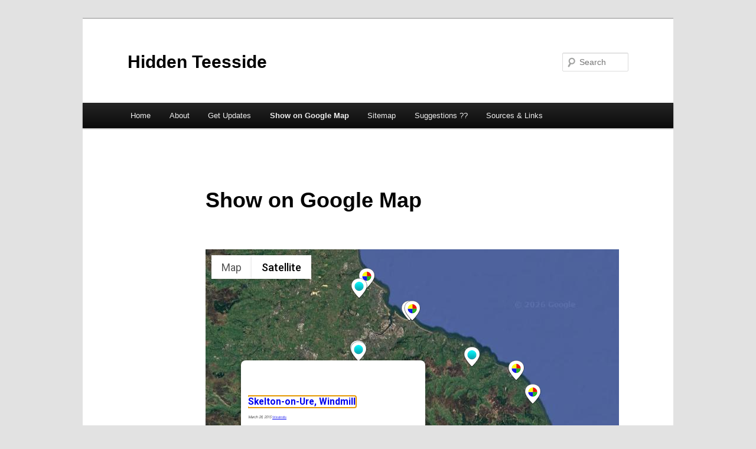

--- FILE ---
content_type: text/html; charset=UTF-8
request_url: https://www.hidden-teesside.co.uk/?geo_mashup_content=render-map&map_data_key=28c694cbe6479c0ff59b525512b0247e&name=gm-map-1&object_id=4&map_content=global&map_cat=27&zoom=auto
body_size: 2116
content:
<!DOCTYPE html>
<html xmlns="http://www.w3.org/1999/xhtml">

	<head>
		<meta http-equiv="content-type" content="text/html; charset=utf-8"/>
	<title>Geo Mashup Map</title>
		<link rel='stylesheet' id='geo-mashup-map-style-css' href='https://www.hidden-teesside.co.uk/wp-content/plugins/geo-mashup/css/map-style-default.min.css?ver=6.9' type='text/css' media='all' />
<script type="text/javascript" src="https://www.hidden-teesside.co.uk/wp-includes/js/jquery/jquery.min.js?ver=3.7.1" id="jquery-core-js"></script>
<script type="text/javascript" src="https://www.hidden-teesside.co.uk/wp-includes/js/jquery/jquery-migrate.min.js?ver=3.4.1" id="jquery-migrate-js"></script>
<script type="text/javascript" src="https://www.hidden-teesside.co.uk/wp-content/plugins/geo-mashup/js/mxn/mxn.min.js?ver=1.13.17" id="mxn-js"></script>
<script type="text/javascript" src="https://www.hidden-teesside.co.uk/wp-content/plugins/geo-mashup/js/mxn/mxn.core.min.js?ver=1.13.17" id="mxn-core-js"></script>
<script type="text/javascript" src="//maps.google.com/maps/api/js?key=AIzaSyCltFmyqv_n_A-DauFU_U6ZcbrOGLUh7ko&amp;language=en&amp;ver=6.9" id="google-maps-3-js"></script>
<script type="text/javascript" src="https://www.hidden-teesside.co.uk/wp-content/plugins/geo-mashup/js/mxn/mxn.googlev3.core.min.js?ver=1.13.17" id="mxn-googlev3-js"></script>
<script type="text/javascript" src="https://www.hidden-teesside.co.uk/wp-content/plugins/geo-mashup/js/mxn/mxn.googlev3.geo-mashup.min.js?ver=1.13.17" id="mxn-googlev3-gm-js"></script>
<script type="text/javascript" src="https://www.hidden-teesside.co.uk/wp-content/plugins/geo-mashup/js/geo-mashup.min.js?ver=1.13.17" id="geo-mashup-js"></script>
<script type="text/javascript" src="https://www.hidden-teesside.co.uk/wp-content/plugins/geo-mashup/js/taxonomy.min.js?ver=1.13.17" id="geo-mashup-taxonomy-js"></script>
<script type="text/javascript" src="https://www.hidden-teesside.co.uk/wp-content/plugins/geo-mashup/js/geo-mashup-mxn.min.js?ver=1.13.17" id="geo-mashup-mxn-js"></script>

		<style type="text/css">
			v\:* { behavior:url(#default#VML); }
			#geo-mashup {
				width:100%;
				height:100%;
								background-color: #c0c0c0;
							}
		</style>
	</head>
	<body>
	<div id="geo-mashup" class="gm-map-1">
		<noscript>
			<p>This map requires JavaScript. You may have to enable it in your browser's settings.</p>
		</noscript>
	</div>
	<script type="text/javascript">
GeoMashup.createMap(document.getElementById("geo-mashup"), {"map_type":"G_SATELLITE_MAP","zoom":"auto","map_control":"GLargeMapControl3D","add_map_type_control":["G_NORMAL_MAP","G_SATELLITE_MAP","G_HYBRID_MAP","G_PHYSICAL_MAP"],"add_overview_control":"false","add_full_screen_control":"false","enable_scroll_wheel_zoom":"true","show_post":"false","show_future":"true","marker_select_info_window":"true","marker_select_highlight":"false","marker_select_center":"false","marker_select_attachments":"false","max_posts":"","auto_info_open":"true","click_to_load":"false","click_to_load_text":"","cluster_max_zoom":"","cluster_lib":"clustermarker","thumbnail_size":"post-thumbnail","marker_default_color":"red","include_taxonomies":["category"],"map_api":"googlev3","name":"gm-map-1","map_content":"global","map_cat":"27","ajaxurl":"https:\/\/www.hidden-teesside.co.uk\/wp-admin\/admin-ajax.php","siteurl":"https:\/\/www.hidden-teesside.co.uk\/","url_path":"https:\/\/www.hidden-teesside.co.uk\/wp-content\/plugins\/geo-mashup","template_url_path":"https:\/\/www.hidden-teesside.co.uk\/wp-content\/themes\/twentyeleven","context_object_id":4,"object_data":{"objects":[{"object_name":"post","object_id":"4542","title":"Skelton-on-Ure, Windmill","lat":"54.1196213","lng":"-1.4266562","author_name":"chris.twigg","terms":{"category":[27]}},{"object_name":"post","object_id":"2040","title":"Elwick Windmill","lat":"54.6769142","lng":"-1.3046935","author_name":"chris.twigg","terms":{"category":[27]}},{"object_name":"post","object_id":"1993","title":"Hart Windmill","lat":"54.7033424","lng":"-1.2681417","author_name":"chris.twigg","terms":{"category":[41,27]}},{"object_name":"post","object_id":"1498","title":"Ugthorpe Windmill","lat":"54.4929047","lng":"-0.7803491","author_name":"chris.twigg","terms":{"category":[27]}},{"object_name":"post","object_id":"1387","title":"Beacon \/ Peak Windmill, Ravenscar","lat":"54.3915520","lng":"-0.4978770","author_name":"chris.twigg","terms":{"category":[36,27]}},{"object_name":"post","object_id":"931","title":"Hawsker Windmill","lat":"54.4553299","lng":"-0.5748385","author_name":"chris.twigg","terms":{"category":[48,27]}},{"object_name":"post","object_id":"697","title":"Sober Hall Windmill, Ingleby Barwick","lat":"54.5097733","lng":"-1.3106471","author_name":"chris.twigg","terms":{"category":[27]}},{"object_name":"post","object_id":"689","title":"High Leven Windmill, Ingleby Barwick","lat":"54.5063133","lng":"-1.3083754","author_name":"chris.twigg","terms":{"category":[27]}},{"object_name":"post","object_id":"474","title":"Coatham Windmill","lat":"54.6172752","lng":"-1.0702480","author_name":"chris.twigg","terms":{"category":[15,27]}},{"object_name":"post","object_id":"473","title":"Redcar Windmill","lat":"54.6166992","lng":"-1.0579500","author_name":"chris.twigg","terms":{"category":[15,27]}}]},"check_all_label":"Check\/Uncheck All","term_properties":{"category":{"label":"Categories","terms":{"29":{"name":"Alum","parent_id":"","color":"aqua"},"31":{"name":"Billingham","parent_id":"","color":"aqua"},"24":{"name":"Captain Cook","parent_id":"","color":"aqua"},"8":{"name":"Castles","parent_id":"","color":"aqua"},"40":{"name":"Darlington","parent_id":"","color":"aqua"},"19":{"name":"Eston","parent_id":"","color":"blue"},"50":{"name":"Glaisdale","parent_id":"","color":"aqua"},"5":{"name":"Glimpses","parent_id":"","color":"fuchsia"},"25":{"name":"Great Ayton","parent_id":"","color":"aqua"},"42":{"name":"Greatham","parent_id":"","color":"aqua"},"47":{"name":"Guisborough","parent_id":"","color":"aqua"},"37":{"name":"Hardwick Park","parent_id":"","color":"aqua"},"41":{"name":"Hartlepool","parent_id":"","color":"aqua"},"9":{"name":"Industry","parent_id":"","color":"gray"},"11":{"name":"Iron Age","parent_id":"","color":"green"},"3":{"name":"Ironstone","parent_id":"","color":"lime"},"6":{"name":"Kirkleatham","parent_id":"","color":"maroon"},"52":{"name":"Lealholm","parent_id":"","color":"aqua"},"43":{"name":"Loftus","parent_id":"","color":"aqua"},"39":{"name":"Marske","parent_id":"","color":"aqua"},"33":{"name":"Marton","parent_id":"","color":"aqua"},"14":{"name":"Middlesbrough","parent_id":"","color":"navy"},"30":{"name":"Normanby","parent_id":"","color":"aqua"},"32":{"name":"Ormesby","parent_id":"","color":"aqua"},"4":{"name":"Public Art","parent_id":"","color":"olive"},"7":{"name":"Railways","parent_id":"","color":"orange"},"36":{"name":"Ravenscar","parent_id":"","color":"aqua"},"15":{"name":"Redcar","parent_id":"","color":"purple"},"10":{"name":"Religion","parent_id":"","color":"red"},"13":{"name":"Romans","parent_id":"","color":"black"},"23":{"name":"Saltburn","parent_id":"","color":"aqua"},"28":{"name":"Shipwrecks","parent_id":"","color":"aqua"},"17":{"name":"Signs and Markers","parent_id":"","color":"silver"},"44":{"name":"Skelton","parent_id":"","color":"aqua"},"26":{"name":"Skinningrove","parent_id":"","color":"aqua"},"45":{"name":"South Bank","parent_id":"","color":"aqua"},"21":{"name":"South Gare","parent_id":"","color":"aqua"},"18":{"name":"Stench Pipes","parent_id":"","color":"teal"},"34":{"name":"Stewart Park and Marton History Group","parent_id":"","color":"aqua"},"35":{"name":"Stockton","parent_id":"","color":"aqua"},"49":{"name":"Studley Royal \/ Fountains Abbey","parent_id":"","color":"aqua"},"22":{"name":"Thornaby","parent_id":"","color":"aqua"},"38":{"name":"Thorpe Thewles","parent_id":"","color":"aqua"},"12":{"name":"Too Late","parent_id":"","color":"white"},"1":{"name":"Uncategorized","parent_id":"","color":"aqua"},"2":{"name":"Wartime Relics","parent_id":"","color":"yellow"},"16":{"name":"Whinstone","parent_id":"","color":"aqua"},"48":{"name":"Whitby","parent_id":"","color":"aqua"},"27":{"name":"Windmills","parent_id":"","color":"aqua"},"46":{"name":"Yarm","parent_id":"","color":"aqua"},"51":{"name":"Yes I know its not in Teesside","parent_id":"","color":"aqua"}}}}} );
</script>	</body>
</html>


--- FILE ---
content_type: text/html; charset=UTF-8
request_url: https://www.hidden-teesside.co.uk/?geo_mashup_content=geo-query&map_name=gm-map-1&object_name=post&object_ids=4542
body_size: 854
content:
<div class="locationinfo post-location-info">

	
		<h2><a href="https://www.hidden-teesside.co.uk/2015/03/28/skelton-on-ure-windmill/" title="Skelton-on-Ure, Windmill">Skelton-on-Ure, Windmill</a></h2>
		<p class="meta"><span class="blogdate">March 28, 2015</span> <a href="https://www.hidden-teesside.co.uk/category/windmills/" rel="category tag">Windmills</a></p>
		
					<div class="storycontent">
				<p>Skelton Windmill was built in 1822 for the nearby Newby Hall Estate, it is a grade II listed building. It was converted to a private home in 1998 and currently appears to be for sale again for Â£625K</p>
<div class="sharedaddy sd-sharing-enabled"><div class="robots-nocontent sd-block sd-social sd-social-icon-text sd-sharing"><h3 class="sd-title">Share this:</h3><div class="sd-content"><ul><li class="share-email"><a rel="nofollow noopener noreferrer"
				data-shared="sharing-email-4542"
				class="share-email sd-button share-icon"
				href="mailto:?subject=%5BShared%20Post%5D%20Skelton-on-Ure%2C%20Windmill&#038;body=https%3A%2F%2Fwww.hidden-teesside.co.uk%2F2015%2F03%2F28%2Fskelton-on-ure-windmill%2F&#038;share=email"
				target="_blank"
				aria-labelledby="sharing-email-4542"
				data-email-share-error-title="Do you have email set up?" data-email-share-error-text="If you&#039;re having problems sharing via email, you might not have email set up for your browser. You may need to create a new email yourself." data-email-share-nonce="5e7de575f1" data-email-share-track-url="https://www.hidden-teesside.co.uk/2015/03/28/skelton-on-ure-windmill/?share=email">
				<span id="sharing-email-4542" hidden>Click to email a link to a friend (Opens in new window)</span>
				<span>Email</span>
			</a></li><li class="share-print"><a rel="nofollow noopener noreferrer"
				data-shared="sharing-print-4542"
				class="share-print sd-button share-icon"
				href="https://www.hidden-teesside.co.uk/2015/03/28/skelton-on-ure-windmill/?share=print"
				target="_blank"
				aria-labelledby="sharing-print-4542"
				>
				<span id="sharing-print-4542" hidden>Click to print (Opens in new window)</span>
				<span>Print</span>
			</a></li><li class="share-facebook"><a rel="nofollow noopener noreferrer"
				data-shared="sharing-facebook-4542"
				class="share-facebook sd-button share-icon"
				href="https://www.hidden-teesside.co.uk/2015/03/28/skelton-on-ure-windmill/?share=facebook"
				target="_blank"
				aria-labelledby="sharing-facebook-4542"
				>
				<span id="sharing-facebook-4542" hidden>Click to share on Facebook (Opens in new window)</span>
				<span>Facebook</span>
			</a></li><li><a href="#" class="sharing-anchor sd-button share-more"><span>More</span></a></li><li class="share-end"></li></ul><div class="sharing-hidden"><div class="inner" style="display: none;width:150px;"><ul style="background-image:none;"><li class="share-x"><a rel="nofollow noopener noreferrer"
				data-shared="sharing-x-4542"
				class="share-x sd-button share-icon"
				href="https://www.hidden-teesside.co.uk/2015/03/28/skelton-on-ure-windmill/?share=x"
				target="_blank"
				aria-labelledby="sharing-x-4542"
				>
				<span id="sharing-x-4542" hidden>Click to share on X (Opens in new window)</span>
				<span>X</span>
			</a></li><li class="share-end"></li></ul></div></div></div></div></div>			</div>
		
	

</div>
